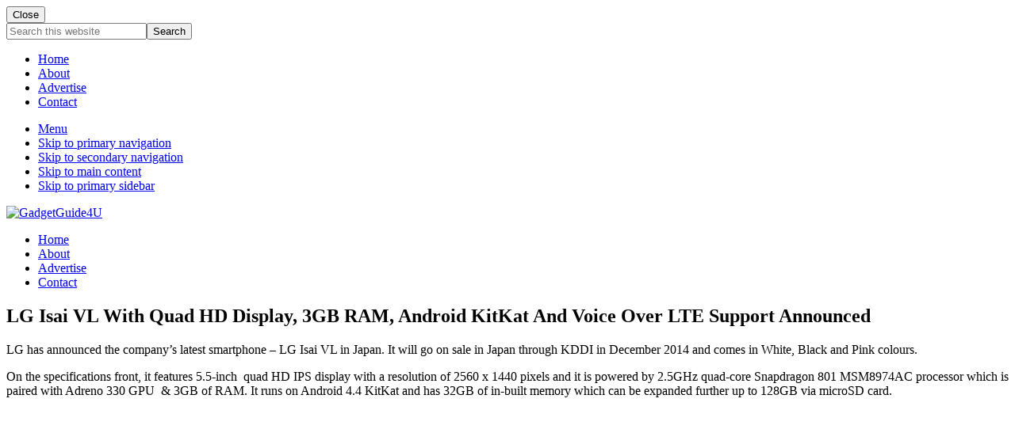

--- FILE ---
content_type: text/html; charset=UTF-8
request_url: https://gadgetguide4u.com/lg-isai-vl-japan.html
body_size: 18194
content:
<!DOCTYPE html>
<html lang="en-US">
<head >
<meta charset="UTF-8" />
<meta name="viewport" content="width=device-width, initial-scale=1" />
<meta name='robots' content='index, follow, max-image-preview:large, max-snippet:-1, max-video-preview:-1' />

<!-- Social Warfare v4.5.5 https://warfareplugins.com - BEGINNING OF OUTPUT -->
<style>
	@font-face {
		font-family: "sw-icon-font";
		src:url("https://gadgetguide4u.com/wp-content/plugins/social-warfare/assets/fonts/sw-icon-font.eot?ver=4.5.5");
		src:url("https://gadgetguide4u.com/wp-content/plugins/social-warfare/assets/fonts/sw-icon-font.eot?ver=4.5.5#iefix") format("embedded-opentype"),
		url("https://gadgetguide4u.com/wp-content/plugins/social-warfare/assets/fonts/sw-icon-font.woff?ver=4.5.5") format("woff"),
		url("https://gadgetguide4u.com/wp-content/plugins/social-warfare/assets/fonts/sw-icon-font.ttf?ver=4.5.5") format("truetype"),
		url("https://gadgetguide4u.com/wp-content/plugins/social-warfare/assets/fonts/sw-icon-font.svg?ver=4.5.5#1445203416") format("svg");
		font-weight: normal;
		font-style: normal;
		font-display:block;
	}
</style>
<!-- Social Warfare v4.5.5 https://warfareplugins.com - END OF OUTPUT -->


	<!-- This site is optimized with the Yoast SEO plugin v24.6 - https://yoast.com/wordpress/plugins/seo/ -->
	<title>LG Isai VL With Quad HD Display, 3GB RAM, Android KitKat And Voice Over LTE Support Announced</title>
	<meta name="description" content="LG has announced the company’s latest smartphone – LG Isai VL in Japan. It will go on sale in Japan through KDDI in December 2014 and comes in White, Black and Pink colours." />
	<link rel="canonical" href="https://gadgetguide4u.com/lg-isai-vl-japan.html" />
	<meta name="twitter:card" content="summary_large_image" />
	<meta name="twitter:title" content="LG Isai VL With Quad HD Display, 3GB RAM, Android KitKat And Voice Over LTE Support Announced" />
	<meta name="twitter:description" content="LG has announced the company’s latest smartphone – LG Isai VL in Japan. It will go on sale in Japan through KDDI in December 2014 and comes in White, Black and Pink colours." />
	<meta name="twitter:image" content="http://www.gadgetguide4u.com/wp-content/uploads/2014/10/LG-isai-VL-gadgetguide4u.jpg" />
	<meta name="twitter:creator" content="@vvek_parmar" />
	<meta name="twitter:site" content="@gadgetguide4u" />
	<meta name="twitter:label1" content="Written by" />
	<meta name="twitter:data1" content="Shakti Raghav" />
	<meta name="twitter:label2" content="Est. reading time" />
	<meta name="twitter:data2" content="1 minute" />
	<script type="application/ld+json" class="yoast-schema-graph">{"@context":"https://schema.org","@graph":[{"@type":"Article","@id":"https://gadgetguide4u.com/lg-isai-vl-japan.html#article","isPartOf":{"@id":"https://gadgetguide4u.com/lg-isai-vl-japan.html"},"author":{"name":"Shakti Raghav","@id":"https://gadgetguide4u.com/#/schema/person/0f0e3cc4f3c7f4ed4f5ddca8b41ab918"},"headline":"LG Isai VL With Quad HD Display, 3GB RAM, Android KitKat And Voice Over LTE Support Announced","datePublished":"2014-10-27T14:09:10+00:00","dateModified":"2014-10-27T14:14:07+00:00","mainEntityOfPage":{"@id":"https://gadgetguide4u.com/lg-isai-vl-japan.html"},"wordCount":266,"commentCount":0,"publisher":{"@id":"https://gadgetguide4u.com/#organization"},"image":{"@id":"https://gadgetguide4u.com/lg-isai-vl-japan.html#primaryimage"},"thumbnailUrl":"http://www.gadgetguide4u.com/wp-content/uploads/2014/10/LG-isai-VL-gadgetguide4u.jpg","keywords":["lg isai vl","lg isai vl android kitkat update","lg isai vl android L update","lg isai vl availability","lg isai vl comparison","lg isai vl full specifications","lg isai vl pricing","lg isai vl quad hd display","lg isai vl review","lg isai vl voice over lte support","quad hd display smartphone"],"articleSection":["Mobile Phones"],"inLanguage":"en-US","potentialAction":[{"@type":"CommentAction","name":"Comment","target":["https://gadgetguide4u.com/lg-isai-vl-japan.html#respond"]}]},{"@type":"WebPage","@id":"https://gadgetguide4u.com/lg-isai-vl-japan.html","url":"https://gadgetguide4u.com/lg-isai-vl-japan.html","name":"LG Isai VL With Quad HD Display, 3GB RAM, Android KitKat And Voice Over LTE Support Announced","isPartOf":{"@id":"https://gadgetguide4u.com/#website"},"primaryImageOfPage":{"@id":"https://gadgetguide4u.com/lg-isai-vl-japan.html#primaryimage"},"image":{"@id":"https://gadgetguide4u.com/lg-isai-vl-japan.html#primaryimage"},"thumbnailUrl":"http://www.gadgetguide4u.com/wp-content/uploads/2014/10/LG-isai-VL-gadgetguide4u.jpg","datePublished":"2014-10-27T14:09:10+00:00","dateModified":"2014-10-27T14:14:07+00:00","description":"LG has announced the company’s latest smartphone – LG Isai VL in Japan. It will go on sale in Japan through KDDI in December 2014 and comes in White, Black and Pink colours.","breadcrumb":{"@id":"https://gadgetguide4u.com/lg-isai-vl-japan.html#breadcrumb"},"inLanguage":"en-US","potentialAction":[{"@type":"ReadAction","target":["https://gadgetguide4u.com/lg-isai-vl-japan.html"]}]},{"@type":"ImageObject","inLanguage":"en-US","@id":"https://gadgetguide4u.com/lg-isai-vl-japan.html#primaryimage","url":"http://www.gadgetguide4u.com/wp-content/uploads/2014/10/LG-isai-VL-gadgetguide4u.jpg","contentUrl":"http://www.gadgetguide4u.com/wp-content/uploads/2014/10/LG-isai-VL-gadgetguide4u.jpg"},{"@type":"BreadcrumbList","@id":"https://gadgetguide4u.com/lg-isai-vl-japan.html#breadcrumb","itemListElement":[{"@type":"ListItem","position":1,"name":"Home","item":"https://gadgetguide4u.com/"},{"@type":"ListItem","position":2,"name":"LG Isai VL With Quad HD Display, 3GB RAM, Android KitKat And Voice Over LTE Support Announced"}]},{"@type":"WebSite","@id":"https://gadgetguide4u.com/#website","url":"https://gadgetguide4u.com/","name":"GadgetGuide4U","description":"","publisher":{"@id":"https://gadgetguide4u.com/#organization"},"potentialAction":[{"@type":"SearchAction","target":{"@type":"EntryPoint","urlTemplate":"https://gadgetguide4u.com/?s={search_term_string}"},"query-input":{"@type":"PropertyValueSpecification","valueRequired":true,"valueName":"search_term_string"}}],"inLanguage":"en-US"},{"@type":"Organization","@id":"https://gadgetguide4u.com/#organization","name":"GadgetgGuide4U","url":"https://gadgetguide4u.com/","logo":{"@type":"ImageObject","inLanguage":"en-US","@id":"https://gadgetguide4u.com/#/schema/logo/image/","url":"https://gadgetguide4u.com/wp-content/uploads/2017/04/cropped-GadgetGuide4U-logo-1.png","contentUrl":"https://gadgetguide4u.com/wp-content/uploads/2017/04/cropped-GadgetGuide4U-logo-1.png","width":544,"height":272,"caption":"GadgetgGuide4U"},"image":{"@id":"https://gadgetguide4u.com/#/schema/logo/image/"},"sameAs":["https://www.facebook.com/GadgetGuide4U","https://x.com/gadgetguide4u","https://www.instagram/techvivek","https://in.linkedin.com/in/techvivek","https://in.pinterest.com/techvivek","https://www.youtube.com/user/gadgetguide4blog"]},{"@type":"Person","@id":"https://gadgetguide4u.com/#/schema/person/0f0e3cc4f3c7f4ed4f5ddca8b41ab918","name":"Shakti Raghav","description":"Vivek Parmar based out of New Delhi, India and he is the executive editor @GadgetGuide4U. He is a tech-enthusiast and responsible for all editorial decisions. You can get in touch via contact form, on Google Plus, Instagram, Twitter or on Facebook","sameAs":["https://www.gadgetguide4u.com","https://www.facebook.com/techvivek","https://x.com/vvek_parmar"]}]}</script>
	<!-- / Yoast SEO plugin. -->


<link rel='dns-prefetch' href='//fonts.googleapis.com' />
<link rel='dns-prefetch' href='//maxcdn.bootstrapcdn.com' />
<link rel="alternate" type="application/rss+xml" title="GadgetGuide4U &raquo; Feed" href="http://feeds.feedburner.com/Gadgetguide4u" />
<link rel="alternate" type="application/rss+xml" title="GadgetGuide4U &raquo; Comments Feed" href="https://gadgetguide4u.com/comments/feed" />
<link rel="alternate" type="application/rss+xml" title="GadgetGuide4U &raquo; LG Isai VL With Quad HD Display, 3GB RAM, Android KitKat And Voice Over LTE Support Announced Comments Feed" href="https://gadgetguide4u.com/lg-isai-vl-japan.html/feed" />
<link rel="alternate" title="oEmbed (JSON)" type="application/json+oembed" href="https://gadgetguide4u.com/wp-json/oembed/1.0/embed?url=https%3A%2F%2Fgadgetguide4u.com%2Flg-isai-vl-japan.html" />
<link rel="alternate" title="oEmbed (XML)" type="text/xml+oembed" href="https://gadgetguide4u.com/wp-json/oembed/1.0/embed?url=https%3A%2F%2Fgadgetguide4u.com%2Flg-isai-vl-japan.html&#038;format=xml" />
<style id='wp-img-auto-sizes-contain-inline-css' type='text/css'>
img:is([sizes=auto i],[sizes^="auto," i]){contain-intrinsic-size:3000px 1500px}
/*# sourceURL=wp-img-auto-sizes-contain-inline-css */
</style>
<link rel='stylesheet' id='social-warfare-block-css-css' href='https://gadgetguide4u.com/wp-content/plugins/social-warfare/assets/js/post-editor/dist/blocks.style.build.css?ver=6.9' type='text/css' media='all' />
<style id='wp-emoji-styles-inline-css' type='text/css'>

	img.wp-smiley, img.emoji {
		display: inline !important;
		border: none !important;
		box-shadow: none !important;
		height: 1em !important;
		width: 1em !important;
		margin: 0 0.07em !important;
		vertical-align: -0.1em !important;
		background: none !important;
		padding: 0 !important;
	}
/*# sourceURL=wp-emoji-styles-inline-css */
</style>
<style id='wp-block-library-inline-css' type='text/css'>
:root{--wp-block-synced-color:#7a00df;--wp-block-synced-color--rgb:122,0,223;--wp-bound-block-color:var(--wp-block-synced-color);--wp-editor-canvas-background:#ddd;--wp-admin-theme-color:#007cba;--wp-admin-theme-color--rgb:0,124,186;--wp-admin-theme-color-darker-10:#006ba1;--wp-admin-theme-color-darker-10--rgb:0,107,160.5;--wp-admin-theme-color-darker-20:#005a87;--wp-admin-theme-color-darker-20--rgb:0,90,135;--wp-admin-border-width-focus:2px}@media (min-resolution:192dpi){:root{--wp-admin-border-width-focus:1.5px}}.wp-element-button{cursor:pointer}:root .has-very-light-gray-background-color{background-color:#eee}:root .has-very-dark-gray-background-color{background-color:#313131}:root .has-very-light-gray-color{color:#eee}:root .has-very-dark-gray-color{color:#313131}:root .has-vivid-green-cyan-to-vivid-cyan-blue-gradient-background{background:linear-gradient(135deg,#00d084,#0693e3)}:root .has-purple-crush-gradient-background{background:linear-gradient(135deg,#34e2e4,#4721fb 50%,#ab1dfe)}:root .has-hazy-dawn-gradient-background{background:linear-gradient(135deg,#faaca8,#dad0ec)}:root .has-subdued-olive-gradient-background{background:linear-gradient(135deg,#fafae1,#67a671)}:root .has-atomic-cream-gradient-background{background:linear-gradient(135deg,#fdd79a,#004a59)}:root .has-nightshade-gradient-background{background:linear-gradient(135deg,#330968,#31cdcf)}:root .has-midnight-gradient-background{background:linear-gradient(135deg,#020381,#2874fc)}:root{--wp--preset--font-size--normal:16px;--wp--preset--font-size--huge:42px}.has-regular-font-size{font-size:1em}.has-larger-font-size{font-size:2.625em}.has-normal-font-size{font-size:var(--wp--preset--font-size--normal)}.has-huge-font-size{font-size:var(--wp--preset--font-size--huge)}.has-text-align-center{text-align:center}.has-text-align-left{text-align:left}.has-text-align-right{text-align:right}.has-fit-text{white-space:nowrap!important}#end-resizable-editor-section{display:none}.aligncenter{clear:both}.items-justified-left{justify-content:flex-start}.items-justified-center{justify-content:center}.items-justified-right{justify-content:flex-end}.items-justified-space-between{justify-content:space-between}.screen-reader-text{border:0;clip-path:inset(50%);height:1px;margin:-1px;overflow:hidden;padding:0;position:absolute;width:1px;word-wrap:normal!important}.screen-reader-text:focus{background-color:#ddd;clip-path:none;color:#444;display:block;font-size:1em;height:auto;left:5px;line-height:normal;padding:15px 23px 14px;text-decoration:none;top:5px;width:auto;z-index:100000}html :where(.has-border-color){border-style:solid}html :where([style*=border-top-color]){border-top-style:solid}html :where([style*=border-right-color]){border-right-style:solid}html :where([style*=border-bottom-color]){border-bottom-style:solid}html :where([style*=border-left-color]){border-left-style:solid}html :where([style*=border-width]){border-style:solid}html :where([style*=border-top-width]){border-top-style:solid}html :where([style*=border-right-width]){border-right-style:solid}html :where([style*=border-bottom-width]){border-bottom-style:solid}html :where([style*=border-left-width]){border-left-style:solid}html :where(img[class*=wp-image-]){height:auto;max-width:100%}:where(figure){margin:0 0 1em}html :where(.is-position-sticky){--wp-admin--admin-bar--position-offset:var(--wp-admin--admin-bar--height,0px)}@media screen and (max-width:600px){html :where(.is-position-sticky){--wp-admin--admin-bar--position-offset:0px}}

/*# sourceURL=wp-block-library-inline-css */
</style><style id='global-styles-inline-css' type='text/css'>
:root{--wp--preset--aspect-ratio--square: 1;--wp--preset--aspect-ratio--4-3: 4/3;--wp--preset--aspect-ratio--3-4: 3/4;--wp--preset--aspect-ratio--3-2: 3/2;--wp--preset--aspect-ratio--2-3: 2/3;--wp--preset--aspect-ratio--16-9: 16/9;--wp--preset--aspect-ratio--9-16: 9/16;--wp--preset--color--black: #000000;--wp--preset--color--cyan-bluish-gray: #abb8c3;--wp--preset--color--white: #ffffff;--wp--preset--color--pale-pink: #f78da7;--wp--preset--color--vivid-red: #cf2e2e;--wp--preset--color--luminous-vivid-orange: #ff6900;--wp--preset--color--luminous-vivid-amber: #fcb900;--wp--preset--color--light-green-cyan: #7bdcb5;--wp--preset--color--vivid-green-cyan: #00d084;--wp--preset--color--pale-cyan-blue: #8ed1fc;--wp--preset--color--vivid-cyan-blue: #0693e3;--wp--preset--color--vivid-purple: #9b51e0;--wp--preset--gradient--vivid-cyan-blue-to-vivid-purple: linear-gradient(135deg,rgb(6,147,227) 0%,rgb(155,81,224) 100%);--wp--preset--gradient--light-green-cyan-to-vivid-green-cyan: linear-gradient(135deg,rgb(122,220,180) 0%,rgb(0,208,130) 100%);--wp--preset--gradient--luminous-vivid-amber-to-luminous-vivid-orange: linear-gradient(135deg,rgb(252,185,0) 0%,rgb(255,105,0) 100%);--wp--preset--gradient--luminous-vivid-orange-to-vivid-red: linear-gradient(135deg,rgb(255,105,0) 0%,rgb(207,46,46) 100%);--wp--preset--gradient--very-light-gray-to-cyan-bluish-gray: linear-gradient(135deg,rgb(238,238,238) 0%,rgb(169,184,195) 100%);--wp--preset--gradient--cool-to-warm-spectrum: linear-gradient(135deg,rgb(74,234,220) 0%,rgb(151,120,209) 20%,rgb(207,42,186) 40%,rgb(238,44,130) 60%,rgb(251,105,98) 80%,rgb(254,248,76) 100%);--wp--preset--gradient--blush-light-purple: linear-gradient(135deg,rgb(255,206,236) 0%,rgb(152,150,240) 100%);--wp--preset--gradient--blush-bordeaux: linear-gradient(135deg,rgb(254,205,165) 0%,rgb(254,45,45) 50%,rgb(107,0,62) 100%);--wp--preset--gradient--luminous-dusk: linear-gradient(135deg,rgb(255,203,112) 0%,rgb(199,81,192) 50%,rgb(65,88,208) 100%);--wp--preset--gradient--pale-ocean: linear-gradient(135deg,rgb(255,245,203) 0%,rgb(182,227,212) 50%,rgb(51,167,181) 100%);--wp--preset--gradient--electric-grass: linear-gradient(135deg,rgb(202,248,128) 0%,rgb(113,206,126) 100%);--wp--preset--gradient--midnight: linear-gradient(135deg,rgb(2,3,129) 0%,rgb(40,116,252) 100%);--wp--preset--font-size--small: 13px;--wp--preset--font-size--medium: 20px;--wp--preset--font-size--large: 36px;--wp--preset--font-size--x-large: 42px;--wp--preset--spacing--20: 0.44rem;--wp--preset--spacing--30: 0.67rem;--wp--preset--spacing--40: 1rem;--wp--preset--spacing--50: 1.5rem;--wp--preset--spacing--60: 2.25rem;--wp--preset--spacing--70: 3.38rem;--wp--preset--spacing--80: 5.06rem;--wp--preset--shadow--natural: 6px 6px 9px rgba(0, 0, 0, 0.2);--wp--preset--shadow--deep: 12px 12px 50px rgba(0, 0, 0, 0.4);--wp--preset--shadow--sharp: 6px 6px 0px rgba(0, 0, 0, 0.2);--wp--preset--shadow--outlined: 6px 6px 0px -3px rgb(255, 255, 255), 6px 6px rgb(0, 0, 0);--wp--preset--shadow--crisp: 6px 6px 0px rgb(0, 0, 0);}:where(.is-layout-flex){gap: 0.5em;}:where(.is-layout-grid){gap: 0.5em;}body .is-layout-flex{display: flex;}.is-layout-flex{flex-wrap: wrap;align-items: center;}.is-layout-flex > :is(*, div){margin: 0;}body .is-layout-grid{display: grid;}.is-layout-grid > :is(*, div){margin: 0;}:where(.wp-block-columns.is-layout-flex){gap: 2em;}:where(.wp-block-columns.is-layout-grid){gap: 2em;}:where(.wp-block-post-template.is-layout-flex){gap: 1.25em;}:where(.wp-block-post-template.is-layout-grid){gap: 1.25em;}.has-black-color{color: var(--wp--preset--color--black) !important;}.has-cyan-bluish-gray-color{color: var(--wp--preset--color--cyan-bluish-gray) !important;}.has-white-color{color: var(--wp--preset--color--white) !important;}.has-pale-pink-color{color: var(--wp--preset--color--pale-pink) !important;}.has-vivid-red-color{color: var(--wp--preset--color--vivid-red) !important;}.has-luminous-vivid-orange-color{color: var(--wp--preset--color--luminous-vivid-orange) !important;}.has-luminous-vivid-amber-color{color: var(--wp--preset--color--luminous-vivid-amber) !important;}.has-light-green-cyan-color{color: var(--wp--preset--color--light-green-cyan) !important;}.has-vivid-green-cyan-color{color: var(--wp--preset--color--vivid-green-cyan) !important;}.has-pale-cyan-blue-color{color: var(--wp--preset--color--pale-cyan-blue) !important;}.has-vivid-cyan-blue-color{color: var(--wp--preset--color--vivid-cyan-blue) !important;}.has-vivid-purple-color{color: var(--wp--preset--color--vivid-purple) !important;}.has-black-background-color{background-color: var(--wp--preset--color--black) !important;}.has-cyan-bluish-gray-background-color{background-color: var(--wp--preset--color--cyan-bluish-gray) !important;}.has-white-background-color{background-color: var(--wp--preset--color--white) !important;}.has-pale-pink-background-color{background-color: var(--wp--preset--color--pale-pink) !important;}.has-vivid-red-background-color{background-color: var(--wp--preset--color--vivid-red) !important;}.has-luminous-vivid-orange-background-color{background-color: var(--wp--preset--color--luminous-vivid-orange) !important;}.has-luminous-vivid-amber-background-color{background-color: var(--wp--preset--color--luminous-vivid-amber) !important;}.has-light-green-cyan-background-color{background-color: var(--wp--preset--color--light-green-cyan) !important;}.has-vivid-green-cyan-background-color{background-color: var(--wp--preset--color--vivid-green-cyan) !important;}.has-pale-cyan-blue-background-color{background-color: var(--wp--preset--color--pale-cyan-blue) !important;}.has-vivid-cyan-blue-background-color{background-color: var(--wp--preset--color--vivid-cyan-blue) !important;}.has-vivid-purple-background-color{background-color: var(--wp--preset--color--vivid-purple) !important;}.has-black-border-color{border-color: var(--wp--preset--color--black) !important;}.has-cyan-bluish-gray-border-color{border-color: var(--wp--preset--color--cyan-bluish-gray) !important;}.has-white-border-color{border-color: var(--wp--preset--color--white) !important;}.has-pale-pink-border-color{border-color: var(--wp--preset--color--pale-pink) !important;}.has-vivid-red-border-color{border-color: var(--wp--preset--color--vivid-red) !important;}.has-luminous-vivid-orange-border-color{border-color: var(--wp--preset--color--luminous-vivid-orange) !important;}.has-luminous-vivid-amber-border-color{border-color: var(--wp--preset--color--luminous-vivid-amber) !important;}.has-light-green-cyan-border-color{border-color: var(--wp--preset--color--light-green-cyan) !important;}.has-vivid-green-cyan-border-color{border-color: var(--wp--preset--color--vivid-green-cyan) !important;}.has-pale-cyan-blue-border-color{border-color: var(--wp--preset--color--pale-cyan-blue) !important;}.has-vivid-cyan-blue-border-color{border-color: var(--wp--preset--color--vivid-cyan-blue) !important;}.has-vivid-purple-border-color{border-color: var(--wp--preset--color--vivid-purple) !important;}.has-vivid-cyan-blue-to-vivid-purple-gradient-background{background: var(--wp--preset--gradient--vivid-cyan-blue-to-vivid-purple) !important;}.has-light-green-cyan-to-vivid-green-cyan-gradient-background{background: var(--wp--preset--gradient--light-green-cyan-to-vivid-green-cyan) !important;}.has-luminous-vivid-amber-to-luminous-vivid-orange-gradient-background{background: var(--wp--preset--gradient--luminous-vivid-amber-to-luminous-vivid-orange) !important;}.has-luminous-vivid-orange-to-vivid-red-gradient-background{background: var(--wp--preset--gradient--luminous-vivid-orange-to-vivid-red) !important;}.has-very-light-gray-to-cyan-bluish-gray-gradient-background{background: var(--wp--preset--gradient--very-light-gray-to-cyan-bluish-gray) !important;}.has-cool-to-warm-spectrum-gradient-background{background: var(--wp--preset--gradient--cool-to-warm-spectrum) !important;}.has-blush-light-purple-gradient-background{background: var(--wp--preset--gradient--blush-light-purple) !important;}.has-blush-bordeaux-gradient-background{background: var(--wp--preset--gradient--blush-bordeaux) !important;}.has-luminous-dusk-gradient-background{background: var(--wp--preset--gradient--luminous-dusk) !important;}.has-pale-ocean-gradient-background{background: var(--wp--preset--gradient--pale-ocean) !important;}.has-electric-grass-gradient-background{background: var(--wp--preset--gradient--electric-grass) !important;}.has-midnight-gradient-background{background: var(--wp--preset--gradient--midnight) !important;}.has-small-font-size{font-size: var(--wp--preset--font-size--small) !important;}.has-medium-font-size{font-size: var(--wp--preset--font-size--medium) !important;}.has-large-font-size{font-size: var(--wp--preset--font-size--large) !important;}.has-x-large-font-size{font-size: var(--wp--preset--font-size--x-large) !important;}
/*# sourceURL=global-styles-inline-css */
</style>

<style id='classic-theme-styles-inline-css' type='text/css'>
/*! This file is auto-generated */
.wp-block-button__link{color:#fff;background-color:#32373c;border-radius:9999px;box-shadow:none;text-decoration:none;padding:calc(.667em + 2px) calc(1.333em + 2px);font-size:1.125em}.wp-block-file__button{background:#32373c;color:#fff;text-decoration:none}
/*# sourceURL=/wp-includes/css/classic-themes.min.css */
</style>
<link rel='stylesheet' id='social_warfare-css' href='https://gadgetguide4u.com/wp-content/plugins/social-warfare/assets/css/style.min.css?ver=4.5.5' type='text/css' media='all' />
<link crossorigin="anonymous" rel='stylesheet' id='maitheme-google-fonts-css' href='//fonts.googleapis.com/css?family=Muli%3A200%2C200i%7COpen+Sans%3A300%2C300i%2C400%2C400i%2C700%2C700i%7CPlayfair+Display%3A700%2C700i&#038;ver=1.3.0' type='text/css' media='all' />
<link rel='stylesheet' id='font-awesome-css' href='//maxcdn.bootstrapcdn.com/font-awesome/latest/css/font-awesome.min.css?ver=1.13.1' type='text/css' media='all' />
<link rel='stylesheet' id='mai-theme-engine-css' href='https://gadgetguide4u.com/wp-content/plugins/mai-theme-engine/assets/css/mai-theme.min.css?ver=1.13.1' type='text/css' media='all' />
<link rel='stylesheet' id='flexington-css' href='https://gadgetguide4u.com/wp-content/plugins/mai-theme-engine/assets/css/flexington.min.css?ver=2.5.0' type='text/css' media='all' />
<style id='akismet-widget-style-inline-css' type='text/css'>

			.a-stats {
				--akismet-color-mid-green: #357b49;
				--akismet-color-white: #fff;
				--akismet-color-light-grey: #f6f7f7;

				max-width: 350px;
				width: auto;
			}

			.a-stats * {
				all: unset;
				box-sizing: border-box;
			}

			.a-stats strong {
				font-weight: 600;
			}

			.a-stats a.a-stats__link,
			.a-stats a.a-stats__link:visited,
			.a-stats a.a-stats__link:active {
				background: var(--akismet-color-mid-green);
				border: none;
				box-shadow: none;
				border-radius: 8px;
				color: var(--akismet-color-white);
				cursor: pointer;
				display: block;
				font-family: -apple-system, BlinkMacSystemFont, 'Segoe UI', 'Roboto', 'Oxygen-Sans', 'Ubuntu', 'Cantarell', 'Helvetica Neue', sans-serif;
				font-weight: 500;
				padding: 12px;
				text-align: center;
				text-decoration: none;
				transition: all 0.2s ease;
			}

			/* Extra specificity to deal with TwentyTwentyOne focus style */
			.widget .a-stats a.a-stats__link:focus {
				background: var(--akismet-color-mid-green);
				color: var(--akismet-color-white);
				text-decoration: none;
			}

			.a-stats a.a-stats__link:hover {
				filter: brightness(110%);
				box-shadow: 0 4px 12px rgba(0, 0, 0, 0.06), 0 0 2px rgba(0, 0, 0, 0.16);
			}

			.a-stats .count {
				color: var(--akismet-color-white);
				display: block;
				font-size: 1.5em;
				line-height: 1.4;
				padding: 0 13px;
				white-space: nowrap;
			}
		
/*# sourceURL=akismet-widget-style-inline-css */
</style>
<link rel='stylesheet' id='simple-social-icons-font-css' href='https://gadgetguide4u.com/wp-content/plugins/simple-social-icons/css/style.css?ver=3.0.2' type='text/css' media='all' />
<link rel='stylesheet' id='mai-lifestyle-pro-css' href='https://gadgetguide4u.com/wp-content/themes/mai-lifestyle-pro/style.css?ver=1.3.0.82920210015' type='text/css' media='all' />
<script type="text/javascript" src="https://gadgetguide4u.com/wp-includes/js/jquery/jquery.min.js?ver=3.7.1" id="jquery-core-js"></script>
<script type="text/javascript" src="https://gadgetguide4u.com/wp-includes/js/jquery/jquery-migrate.min.js?ver=3.4.1" id="jquery-migrate-js"></script>
<link rel="https://api.w.org/" href="https://gadgetguide4u.com/wp-json/" /><link rel="alternate" title="JSON" type="application/json" href="https://gadgetguide4u.com/wp-json/wp/v2/posts/8935" /><link rel="EditURI" type="application/rsd+xml" title="RSD" href="https://gadgetguide4u.com/xmlrpc.php?rsd" />
<meta name="generator" content="WordPress 6.9" />
<link rel='shortlink' href='https://gadgetguide4u.com/?p=8935' />
<script type="text/javascript">var ajaxurl = "https://gadgetguide4u.com/wp-admin/admin-ajax.php";</script>		<script>
			document.documentElement.className = document.documentElement.className.replace('no-js', 'js');
		</script>
				<style>
			.no-js img.lazyload {
				display: none;
			}

			figure.wp-block-image img.lazyloading {
				min-width: 150px;
			}

						.lazyload, .lazyloading {
				opacity: 0;
			}

			.lazyloaded {
				opacity: 1;
				transition: opacity 400ms;
				transition-delay: 0ms;
			}

					</style>
		<script async src="//pagead2.googlesyndication.com/pagead/js/adsbygoogle.js"></script>
<script>
  (adsbygoogle = window.adsbygoogle || []).push({
    google_ad_client: "ca-pub-2699923130999561",
    enable_page_level_ads: true
  });
</script>

<link rel="canonical" href="https://gadgetguide4u.com/"/> <style>
	:root {
		--header-spacer: 0;
		--text-title: 100%;
		--logo-width: 300px;
		--logo-shrink-width: 200px;
		--logo-margin-top: 10px;
		--logo-margin-bottom: 10px;
	}
	.site-title.has-text-title a {
		font-size: var(--text-title);
	}
	@media only screen and (min-width: 769px) {
		.site-title a {
			margin-top: var(--logo-margin-top);
			margin-bottom: var(--logo-margin-bottom);
		}
		.custom-logo-link {
			max-width: var(--logo-width);
		}
	}
	@media only screen and (max-width: 768px) {
		.site-title a {
			margin-top: 2px;
			margin-bottom: 2px;
		}
		.custom-logo-link {
			max-width: var(--logo-shrink-width);
		}
	}
	</style><style>
	@media only screen and (max-width: 768px) {
		.header-before,
		.header-left,
		.header-right,
		.nav-primary,
		.nav-secondary {
			display: none;
		}
		.mai-toggle {
			display: block;
		}
	}
	</style><link rel="amphtml" href="https://gadgetguide4u.com/lg-isai-vl-japan.html/amp"><link rel="icon" href="https://gadgetguide4u.com/wp-content/uploads/2017/04/cropped-GadgetGuide4U-logo-2-32x32.png" sizes="32x32" />
<link rel="icon" href="https://gadgetguide4u.com/wp-content/uploads/2017/04/cropped-GadgetGuide4U-logo-2-192x192.png" sizes="192x192" />
<link rel="apple-touch-icon" href="https://gadgetguide4u.com/wp-content/uploads/2017/04/cropped-GadgetGuide4U-logo-2-180x180.png" />
<meta name="msapplication-TileImage" content="https://gadgetguide4u.com/wp-content/uploads/2017/04/cropped-GadgetGuide4U-logo-2-270x270.png" />
</head>
<body class="wp-singular post-template-default single single-post postid-8935 single-format-standard wp-custom-logo wp-theme-genesis wp-child-theme-mai-lifestyle-pro header-full-width content-sidebar genesis-breadcrumbs-hidden genesis-footer-widgets-hidden has-side-menu singular no-js has-boxed-site-container text-md has-sidebar has-one-sidebar">	<script>
		//<![CDATA[
		( function() {
			var c = document.body.classList;
			c.remove( 'no-js' );
			c.add( 'js' );
		})();
		//]]>
	</script>
	<div id="mai-menu" class="mai-menu"><div class="mai-menu-outer"><div class="mai-menu-inner"><button class="button menu-close icon icon-left" role="button">Close</button><form class="search-form" method="get" action="https://gadgetguide4u.com/" role="search"><label class="search-form-label screen-reader-text" for="searchform-2">Search this website</label><input class="search-form-input" type="search" name="s" id="searchform-2" placeholder="Search this website"><input class="search-form-submit" type="submit" value="Search"><meta content="https://gadgetguide4u.com/?s={s}"></form><div class="menu-primary-navigation-container"><ul id="menu-primary-navigation" class="menu"><li id="menu-item-14616" class="menu-item menu-item-type-custom menu-item-object-custom menu-item-14616"><a href="http://www.gadgetguide4u.com">Home</a></li>
<li id="menu-item-13817" class="menu-item menu-item-type-post_type menu-item-object-page menu-item-13817"><a href="https://gadgetguide4u.com/about">About</a></li>
<li id="menu-item-6178" class="menu-item menu-item-type-post_type menu-item-object-page menu-item-6178"><a href="https://gadgetguide4u.com/advertise-with-us">Advertise</a></li>
<li id="menu-item-6177" class="menu-item menu-item-type-post_type menu-item-object-page menu-item-6177"><a href="https://gadgetguide4u.com/contact">Contact</a></li>
</ul></div></div></div></div><div class="site-container boxed"><ul class="genesis-skip-link"><li><a href="#mai-toggle" class="screen-reader-shortcut"> Menu</a></li><li><a href="#genesis-nav-primary" class="screen-reader-shortcut"> Skip to primary navigation</a></li><li><a href="#genesis-nav-secondary" class="screen-reader-shortcut"> Skip to secondary navigation</a></li><li><a href="#genesis-content" class="screen-reader-shortcut"> Skip to main content</a></li><li><a href="#genesis-sidebar-primary" class="screen-reader-shortcut"> Skip to primary sidebar</a></li></ul><span id="header-trigger-wrap"><span id="header-trigger"></span></span><header class="site-header no-header-content"><div class="wrap"><div class="site-header-row row middle-xs between-xs around-md"><div class="title-area col col-xs-auto center-xs"><p class="site-title"><a href="https://gadgetguide4u.com/" class="custom-logo-link" rel="home"><img width="544" height="272" src="https://gadgetguide4u.com/wp-content/uploads/2017/04/cropped-GadgetGuide4U-logo-1.png" class="custom-logo" alt="GadgetGuide4U" decoding="async" fetchpriority="high" /></a></p></div></div></div></header><nav class="nav-primary" aria-label="Main" id="genesis-nav-primary"><div class="wrap"><ul id="menu-primary-navigation-1" class="menu genesis-nav-menu menu-primary js-superfish"><li class="menu-item menu-item-type-custom menu-item-object-custom menu-item-14616"><a href="http://www.gadgetguide4u.com"><span >Home</span></a></li>
<li class="menu-item menu-item-type-post_type menu-item-object-page menu-item-13817"><a href="https://gadgetguide4u.com/about"><span >About</span></a></li>
<li class="menu-item menu-item-type-post_type menu-item-object-page menu-item-6178"><a href="https://gadgetguide4u.com/advertise-with-us"><span >Advertise</span></a></li>
<li class="menu-item menu-item-type-post_type menu-item-object-page menu-item-6177"><a href="https://gadgetguide4u.com/contact"><span >Contact</span></a></li>
</ul></div></nav><div class="site-inner"><div class="content-sidebar-wrap has-boxed-children boxed"><main class="content" id="genesis-content"><article class="post-8935 post type-post status-publish format-standard category-information-on-latest-mobile-phone-and-software tag-lg-isai-vl tag-lg-isai-vl-android-kitkat-update tag-lg-isai-vl-android-l-update tag-lg-isai-vl-availability tag-lg-isai-vl-comparison tag-lg-isai-vl-full-specifications tag-lg-isai-vl-pricing tag-lg-isai-vl-quad-hd-display tag-lg-isai-vl-review tag-lg-isai-vl-voice-over-lte-support tag-quad-hd-display-smartphone entry boxed" aria-label="LG Isai VL With Quad HD Display, 3GB RAM, Android KitKat And Voice Over LTE Support Announced"><header class="entry-header"><h1 class="entry-title">LG Isai VL With Quad HD Display, 3GB RAM, Android KitKat And Voice Over LTE Support Announced</h1>
</header><div class="entry-content"><p>LG has announced the company’s latest smartphone – LG Isai VL in Japan. It will go on sale in Japan through KDDI in December 2014 and comes in White, Black and Pink colours.</p>
<p>On the specifications front, it features 5.5-inch&nbsp; quad HD IPS display with a resolution of 2560 x 1440 pixels and it is powered by 2.5GHz quad-core Snapdragon 801 MSM8974AC processor which is paired with Adreno 330 GPU&nbsp; &amp; 3GB of RAM. It runs on Android 4.4 KitKat and has 32GB of in-built memory which can be expanded further up to 128GB via microSD card.<span id="more-8935"></span></p>
<p><img class="lazy lazy-hidden" decoding="async" style="background-image: none; margin: 0px auto; padding-left: 0px; padding-right: 0px; display: block; float: none; padding-top: 0px; border: 0px;" title="LG-isai-VL-gadgetguide4u" src="[data-uri]" data-lazy-type="image" data-lazy-src="http://www.gadgetguide4u.com/wp-content/uploads/2014/10/LG-isai-VL-gadgetguide4u.jpg" alt="LG-isai-VL-gadgetguide4u" width="580" height="541" border="0" /><noscript><img decoding="async" style="background-image: none; margin: 0px auto; padding-left: 0px; padding-right: 0px; display: block; float: none; padding-top: 0px; border: 0px;" title="LG-isai-VL-gadgetguide4u" src="http://www.gadgetguide4u.com/wp-content/uploads/2014/10/LG-isai-VL-gadgetguide4u.jpg" alt="LG-isai-VL-gadgetguide4u" width="580" height="541" border="0" /></noscript></p>
<p>On the imaging front, it features 13.2MP rear-camera with LED flash, 4K video-recording and 1.3MP front-facing camera for selfie &amp; video-calling.</p>
<p>It has connectivity features like 4G LTE with VoLTE / WiMAX 2 + / 3G HSPA+, WiFi 802.11 a/b/g/n/ac, Bluetooth 4.0 , GPS, NFC.</p>
<p>It has dimensions 145 x 76 x 10.5mm and weighs 154 grams.</p>
<p>It packs 3,000mAh battery and has waterproof with IPX5 / IPX7 ratings.</p>
<h3>LG Isai VL Specifications</h3>
<div align="center">
<table border="3" width="600" cellspacing="0" cellpadding="1" align="center">
<tbody>
<tr>
<td valign="top" width="147"><strong>Specifications</strong></td>
<td valign="top" width="453"><strong>LG Isai VL</strong></td>
</tr>
<tr>
<td valign="top" width="147">Display</td>
<td valign="top" width="453">5.5-inch Quad HD IPS display with a resolution of 2560 x 1440 pixels</td>
</tr>
<tr>
<td valign="top" width="147">Processor</td>
<td valign="top" width="453">2.5GHz quad-core Snapdragon 801 MSM8974AC processor which is paired with Adreno 330 GPU</td>
</tr>
<tr>
<td valign="top" width="147">Memory</td>
<td valign="top" width="453">3G DDR3 RAM, 32GB of in-built memory which can be expanded further up to 128GB via microSD card</td>
</tr>
<tr>
<td valign="top" width="147">Operating System</td>
<td valign="top" width="453">Android 4.4 KItKat</td>
</tr>
<tr>
<td valign="top" width="147">Camera</td>
<td valign="top" width="453">13.2MP rear-camera with LED flash, 4K video-recording and 1.3MP front-facing camera</td>
</tr>
<tr>
<td valign="top" width="147">Dimensions</td>
<td valign="top" width="453">145 x 76 x 10.5 mm</td>
</tr>
<tr>
<td valign="top" width="147">Weight</td>
<td valign="top" width="453">154 grams</td>
</tr>
<tr>
<td valign="top" width="147">Connectivity</td>
<td valign="top" width="453">4G LTE with VoLTE/WiMAX 2+/3G HSPA+, Wi-Fi 802.11 a/b/g/n/ac, Bluetooth 4.0, GPS, NFC</td>
</tr>
<tr>
<td valign="top" width="147">Battery</td>
<td valign="top" width="453">3000mAh</td>
</tr>
</tbody>
</table>
</div>
<div class="swp_social_panel swp_horizontal_panel swp_flat_fresh  swp_default_full_color swp_individual_full_color swp_other_full_color scale-100  scale-" data-min-width="1100" data-float-color="#ffffff" data-float="bottom" data-float-mobile="bottom" data-transition="slide" data-post-id="8935" ><div class="nc_tweetContainer swp_share_button swp_twitter" data-network="twitter"><a class="nc_tweet swp_share_link" rel="nofollow noreferrer noopener" target="_blank" href="https://twitter.com/intent/tweet?text=LG+Isai+VL+With+Quad+HD+Display%2C+3GB+RAM%2C+Android+KitKat+And+Voice+Over+LTE+Support+Announced&url=https%3A%2F%2Fgadgetguide4u.com%2Flg-isai-vl-japan.html&via=vvek_parmar" data-link="https://twitter.com/intent/tweet?text=LG+Isai+VL+With+Quad+HD+Display%2C+3GB+RAM%2C+Android+KitKat+And+Voice+Over+LTE+Support+Announced&url=https%3A%2F%2Fgadgetguide4u.com%2Flg-isai-vl-japan.html&via=vvek_parmar"><span class="swp_count swp_hide"><span class="iconFiller"><span class="spaceManWilly"><i class="sw swp_twitter_icon"></i><span class="swp_share">Tweet</span></span></span></span></a></div><div class="nc_tweetContainer swp_share_button swp_facebook" data-network="facebook"><a class="nc_tweet swp_share_link" rel="nofollow noreferrer noopener" target="_blank" href="https://www.facebook.com/share.php?u=https%3A%2F%2Fgadgetguide4u.com%2Flg-isai-vl-japan.html" data-link="https://www.facebook.com/share.php?u=https%3A%2F%2Fgadgetguide4u.com%2Flg-isai-vl-japan.html"><span class="swp_count swp_hide"><span class="iconFiller"><span class="spaceManWilly"><i class="sw swp_facebook_icon"></i><span class="swp_share">Share</span></span></span></span></a></div><div class="nc_tweetContainer swp_share_button swp_pinterest" data-network="pinterest"><a rel="nofollow noreferrer noopener" class="nc_tweet swp_share_link noPop" href="https://pinterest.com/pin/create/button/?url=https%3A%2F%2Fgadgetguide4u.com%2Flg-isai-vl-japan.html" onClick="event.preventDefault(); 
							var e=document.createElement('script');
							e.setAttribute('type','text/javascript');
							e.setAttribute('charset','UTF-8');
							e.setAttribute('src','//assets.pinterest.com/js/pinmarklet.js?r='+Math.random()*99999999);
							document.body.appendChild(e);
						" ><span class="swp_count swp_hide"><span class="iconFiller"><span class="spaceManWilly"><i class="sw swp_pinterest_icon"></i><span class="swp_share">Pin</span></span></span></span></a></div><div class="nc_tweetContainer swp_share_button total_shares total_sharesalt" ><span class="swp_count ">0 <span class="swp_label">Shares</span></span></div></div><div class="swp-content-locator"></div></div></article><div class="after-entry widget-area"><section id="custom_html-6" class="widget_text widget boxed widget_custom_html"><div class="widget_text widget-wrap"><div class="textwidget custom-html-widget"><a href="//techsmith.pxf.io/c/15320/476753/5161"><img class="lazy lazy-hidden" src="[data-uri]" data-lazy-type="image" data-lazy-src="//a.impactradius-go.com/display-ad/5161-476753" border="0" alt="" width="728" height="90"/><noscript><img src="//a.impactradius-go.com/display-ad/5161-476753" border="0" alt="" width="728" height="90"/></noscript></a><img class="lazy lazy-hidden" height="0" width="0" src="[data-uri]" data-lazy-type="image" data-lazy-src="//techsmith.pxf.io/i/15320/476753/5161" style="position:absolute;visibility:hidden;" border="0" /><noscript><img height="0" width="0" src="//techsmith.pxf.io/i/15320/476753/5161" style="position:absolute;visibility:hidden;" border="0" /></noscript></div></div></section>
</div><div class="adjacent-entry-pagination pagination boxed"><div class="pagination-previous"><a class="boxed" href="https://gadgetguide4u.com/rya-z2-review.html" rel="prev"><span class="screen-reader-text">Previous Post: </span><span class="adjacent-post-link"><span class="pagination-icon">&#xAB;</span> Arya Z2 Review</span></a></div><div class="pagination-next"><a class="boxed" href="https://gadgetguide4u.com/obi-fox-s453.html" rel="next"><span class="screen-reader-text">Next Post: </span><span class="adjacent-post-link">Obi Fox S453 With Android 4.4.4 KitKat And Dual SIM Support Now Available For Rs. 5,418 <span class="pagination-icon">&#xBB;</span></span></a></div></div><h2 class="screen-reader-text">Reader Interactions</h2><div class="comment-respond-wrap boxed">	<div id="respond" class="comment-respond">
		<h3 id="reply-title" class="comment-reply-title">Leave a Reply <small><a rel="nofollow" id="cancel-comment-reply-link" href="/lg-isai-vl-japan.html#respond" style="display:none;">Cancel reply</a></small></h3><form action="https://gadgetguide4u.com/wp-comments-post.php" method="post" id="commentform" class="comment-form"><p class="comment-notes"><span id="email-notes">Your email address will not be published.</span> <span class="required-field-message">Required fields are marked <span class="required">*</span></span></p><p class="comment-form-comment"><label for="comment">Comment <span class="required">*</span></label> <textarea id="comment" name="comment" cols="45" rows="8" maxlength="65525" required></textarea></p><p class="comment-form-author"><label for="author">Name <span class="required">*</span></label> <input id="author" name="author" type="text" value="" size="30" maxlength="245" autocomplete="name" required /></p>
<p class="comment-form-email"><label for="email">Email <span class="required">*</span></label> <input id="email" name="email" type="email" value="" size="30" maxlength="100" aria-describedby="email-notes" autocomplete="email" required /></p>
<p class="comment-form-url"><label for="url">Website</label> <input id="url" name="url" type="url" value="" size="30" maxlength="200" autocomplete="url" /></p>
<p class="form-submit"><input name="submit" type="submit" id="submit" class="submit" value="Post Comment" /> <input type='hidden' name='comment_post_ID' value='8935' id='comment_post_ID' />
<input type='hidden' name='comment_parent' id='comment_parent' value='0' />
</p><p style="display: none;"><input type="hidden" id="akismet_comment_nonce" name="akismet_comment_nonce" value="2447f3495f" /></p><p style="display: none !important;" class="akismet-fields-container" data-prefix="ak_"><label>&#916;<textarea name="ak_hp_textarea" cols="45" rows="8" maxlength="100"></textarea></label><input type="hidden" id="ak_js_1" name="ak_js" value="29"/><script>document.getElementById( "ak_js_1" ).setAttribute( "value", ( new Date() ).getTime() );</script></p></form>	</div><!-- #respond -->
	</div><p class="akismet_comment_form_privacy_notice">This site uses Akismet to reduce spam. <a href="https://akismet.com/privacy/" target="_blank" rel="nofollow noopener">Learn how your comment data is processed.</a></p></main><aside class="sidebar sidebar-primary widget-area has-boxed" role="complementary" aria-label="Primary Sidebar" id="genesis-sidebar-primary"><h2 class="genesis-sidebar-title screen-reader-text">Primary Sidebar</h2><section id="enews-ext-7" class="widget boxed enews-widget"><div class="widget-wrap"><div class="enews enews-2-fields"><h3 class="widgettitle widget-title">Newsletter</h3>
<p>Sign up to receive email updates and to hear about our latest adventures!</p>
			<form id="subscribeenews-ext-7" class="enews-form" action="#" method="post"
				 target="_blank" 				name="enews-ext-7"
			>
									<input type="text" id="subbox1" class="enews-subbox enews-fname" value="" aria-label="Your Name" placeholder="Your Name" name="#" />								<input type="email" value="" id="subbox" class="enews-email" aria-label="E-mail Address" placeholder="E-mail Address" name="#"
																																			required="required" />
								<input type="submit" value="Go" id="subbutton" class="enews-submit" />
			</form>
		<p><small>We won't sell your email or send you spam.</small></p>
</div></div></section>
<section id="search-3" class="widget boxed widget_search"><div class="widget-wrap"><h3 class="widgettitle widget-title">Search our site</h3>
<form class="search-form" method="get" action="https://gadgetguide4u.com/" role="search"><label class="search-form-label screen-reader-text" for="searchform-3">Search this website</label><input class="search-form-input" type="search" name="s" id="searchform-3" placeholder="Search this website"><input class="search-form-submit" type="submit" value="Search"><meta content="https://gadgetguide4u.com/?s={s}"></form></div></section>
</aside></div></div><nav class="nav-secondary" aria-label="Secondary" id="genesis-nav-secondary"><div class="wrap"><div class="menu genesis-nav-menu menu-secondary js-superfish"><ul>
<li class="page_item page-item-2"><a href="https://gadgetguide4u.com/about"><span >About</span></a></li>
<li class="page_item page-item-7"><a href="https://gadgetguide4u.com/advertise-with-us"><span >Advertise With Us</span></a></li>
<li class="page_item page-item-22"><a href="https://gadgetguide4u.com/contact"><span >Contact</span></a></li>
<li class="page_item page-item-12"><a href="https://gadgetguide4u.com/disclosure"><span >Disclosure</span></a></li>
<li class="page_item page-item-16316"><a href="https://gadgetguide4u.com/consumer-electronics"><span >Mobile Phone, Consumer Electronics Products, Technology News, And More</span></a></li>
<li class="page_item page-item-15"><a href="https://gadgetguide4u.com/privacy-policy"><span >Privacy Policy</span></a></li>
<li class="page_item page-item-18"><a href="https://gadgetguide4u.com/terms-of-use"><span >Terms Of Use</span></a></li>
</ul></div>
</div></nav><footer class="site-footer text-sm"><div class="wrap"><aside class="widget-area"><h2 class="genesis-sidebar-title screen-reader-text">Site Footer</h2><section id="enews-ext-4" class="widget enews-widget"><div class="widget-wrap"><div class="enews enews-1-field"><p align="center">Sign up to receive email updates and to hear what's going on</p>
			<form
					id="subscribe-enews-ext-4"
					action="https://feedburner.google.com/fb/a/mailverify"
					method="post"
					name="enews-ext-4"
									target="popupwindow"
					onsubmit="window.open( 'https://feedburner.google.com/fb/a/mailverify?uri=Gadgetguide4u', 'popupwindow', 'scrollbars=yes,width=550,height=520');return true"
									xmlns="http://www.w3.org/1999/html">
				<input type="email" value="" id="subbox" aria-label="E-Mail Address" placeholder="E-Mail Address" name="email"
																																			required="required" />
				<input type="hidden" name="uri" value="Gadgetguide4u" />
				<input type="hidden" name="loc" value="en_US" />
				<input type="submit" value="Sign Up Now" id="subbutton" />

							</form>
		</div></div></section>
</aside><p></p></div></footer></div><script type="speculationrules">
{"prefetch":[{"source":"document","where":{"and":[{"href_matches":"/*"},{"not":{"href_matches":["/wp-*.php","/wp-admin/*","/wp-content/uploads/*","/wp-content/*","/wp-content/plugins/*","/wp-content/themes/mai-lifestyle-pro/*","/wp-content/themes/genesis/*","/*\\?(.+)"]}},{"not":{"selector_matches":"a[rel~=\"nofollow\"]"}},{"not":{"selector_matches":".no-prefetch, .no-prefetch a"}}]},"eagerness":"conservative"}]}
</script>
<!-- Global site tag (gtag.js) - Google Analytics -->
<script async src="https://www.googletagmanager.com/gtag/js?id=UA-15028269-1"></script>
<script>
  window.dataLayer = window.dataLayer || [];
  function gtag(){dataLayer.push(arguments);}
  gtag('js', new Date());

  gtag('config', 'UA-15028269-1');
</script>


<script type=\"text/javascript\">
function downloadJSAtOnload() {
var element = document.createElement(\"script\");
element.src = \"defer.js\";
document.body.appendChild(element);
}
if (window.addEventListener)
window.addEventListener(\"load\", downloadJSAtOnload, false);
else if (window.attachEvent)
window.attachEvent(\"onload\", downloadJSAtOnload);
else window.onload = downloadJSAtOnload;
</script>

<script>
  (function(i,s,o,g,r,a,m){i[\'GoogleAnalyticsObject\']=r;i[r]=i[r]||function(){
  (i[r].q=i[r].q||[]).push(arguments)},i[r].l=1*new Date();a=s.createElement(o),
  m=s.getElementsByTagName(o)[0];a.async=1;a.src=g;m.parentNode.insertBefore(a,m)
  })(window,document,\'script\',\'https://www.google-analytics.com/analytics.js\',\'ga\');

  ga(\'create\', \'UA-15028269-1\', \'auto\');
  ga(\'send\', \'pageview\');

</script><style type="text/css" media="screen"></style><script type="text/javascript" id="social_warfare_script-js-extra">
/* <![CDATA[ */
var socialWarfare = {"addons":[],"post_id":"8935","variables":{"emphasizeIcons":false,"powered_by_toggle":false,"affiliate_link":"https://warfareplugins.com"},"floatBeforeContent":""};
//# sourceURL=social_warfare_script-js-extra
/* ]]> */
</script>
<script type="text/javascript" src="https://gadgetguide4u.com/wp-content/plugins/social-warfare/assets/js/script.min.js?ver=4.5.5" id="social_warfare_script-js"></script>
<script type="text/javascript" src="https://gadgetguide4u.com/wp-includes/js/comment-reply.min.js?ver=6.9" id="comment-reply-js" async="async" data-wp-strategy="async" fetchpriority="low"></script>
<script type="text/javascript" src="https://gadgetguide4u.com/wp-includes/js/hoverIntent.min.js?ver=1.10.2" id="hoverIntent-js"></script>
<script type="text/javascript" src="https://gadgetguide4u.com/wp-content/themes/genesis/lib/js/menu/superfish.min.js?ver=1.7.10" id="superfish-js"></script>
<script type="text/javascript" src="https://gadgetguide4u.com/wp-content/themes/genesis/lib/js/skip-links.min.js?ver=3.5.0" id="skip-links-js"></script>
<script type="text/javascript" id="mai-theme-engine-js-extra">
/* <![CDATA[ */
var maiVars = {"mainMenu":"Menu","subMenu":"Submenu","searchBox":"\u003Cdiv class=\"search-box\" style=\"display:none;\"\u003E\u003Cform class=\"search-form\" method=\"get\" action=\"https://gadgetguide4u.com/\" role=\"search\"\u003E\u003Clabel class=\"search-form-label screen-reader-text\" for=\"searchform-1\"\u003ESearch this website\u003C/label\u003E\u003Cinput class=\"search-form-input\" type=\"search\" name=\"s\" id=\"searchform-1\" placeholder=\"Search this website\"\u003E\u003Cinput class=\"search-form-submit\" type=\"submit\" value=\"Search\"\u003E\u003Cmeta content=\"https://gadgetguide4u.com/?s={s}\"\u003E\u003C/form\u003E\u003C/div\u003E","maiScrollTo":".scroll-to"};
//# sourceURL=mai-theme-engine-js-extra
/* ]]> */
</script>
<script type="text/javascript" src="https://gadgetguide4u.com/wp-content/plugins/mai-theme-engine/assets/js/mai-theme.min.js?ver=1.13.1" id="mai-theme-engine-js"></script>
<script type="text/javascript" src="https://gadgetguide4u.com/wp-content/plugins/mai-theme-engine/assets/js/basic-scroll.min.js?ver=3.0.2" id="basic-scroll-js"></script>
<script type="text/javascript" id="mai-scroll-js-extra">
/* <![CDATA[ */
var maiScroll = {"logoWidth":"300","logoTop":"10","logoBottom":"10","logoShrinkWidth":"200","logoShrinkTop":"2","logoShrinkBottom":"2"};
//# sourceURL=mai-scroll-js-extra
/* ]]> */
</script>
<script type="text/javascript" src="https://gadgetguide4u.com/wp-content/plugins/mai-theme-engine/assets/js/mai-scroll.min.js?ver=1.13.1" id="mai-scroll-js"></script>
<script type="text/javascript" src="https://gadgetguide4u.com/wp-content/plugins/mai-theme-engine/assets/js/fitvids.min.js?ver=1.2.0" id="mai-responsive-videos-js"></script>
<script type="text/javascript" src="https://gadgetguide4u.com/wp-content/plugins/mai-theme-engine/assets/js/fitvids-init.min.js?ver=1.13.1" id="mai-responsive-video-init-js"></script>
<script type="text/javascript" src="https://gadgetguide4u.com/wp-content/plugins/bj-lazy-load/js/bj-lazy-load.min.js?ver=2" id="BJLL-js"></script>
<script type="text/javascript" src="https://gadgetguide4u.com/wp-content/plugins/wp-smushit/app/assets/js/smush-lazy-load.min.js?ver=3.17.1" id="smush-lazy-load-js"></script>
<script defer type="text/javascript" src="https://gadgetguide4u.com/wp-content/plugins/akismet/_inc/akismet-frontend.js?ver=1741143752" id="akismet-frontend-js"></script>
<script id="wp-emoji-settings" type="application/json">
{"baseUrl":"https://s.w.org/images/core/emoji/17.0.2/72x72/","ext":".png","svgUrl":"https://s.w.org/images/core/emoji/17.0.2/svg/","svgExt":".svg","source":{"concatemoji":"https://gadgetguide4u.com/wp-includes/js/wp-emoji-release.min.js?ver=6.9"}}
</script>
<script type="module">
/* <![CDATA[ */
/*! This file is auto-generated */
const a=JSON.parse(document.getElementById("wp-emoji-settings").textContent),o=(window._wpemojiSettings=a,"wpEmojiSettingsSupports"),s=["flag","emoji"];function i(e){try{var t={supportTests:e,timestamp:(new Date).valueOf()};sessionStorage.setItem(o,JSON.stringify(t))}catch(e){}}function c(e,t,n){e.clearRect(0,0,e.canvas.width,e.canvas.height),e.fillText(t,0,0);t=new Uint32Array(e.getImageData(0,0,e.canvas.width,e.canvas.height).data);e.clearRect(0,0,e.canvas.width,e.canvas.height),e.fillText(n,0,0);const a=new Uint32Array(e.getImageData(0,0,e.canvas.width,e.canvas.height).data);return t.every((e,t)=>e===a[t])}function p(e,t){e.clearRect(0,0,e.canvas.width,e.canvas.height),e.fillText(t,0,0);var n=e.getImageData(16,16,1,1);for(let e=0;e<n.data.length;e++)if(0!==n.data[e])return!1;return!0}function u(e,t,n,a){switch(t){case"flag":return n(e,"\ud83c\udff3\ufe0f\u200d\u26a7\ufe0f","\ud83c\udff3\ufe0f\u200b\u26a7\ufe0f")?!1:!n(e,"\ud83c\udde8\ud83c\uddf6","\ud83c\udde8\u200b\ud83c\uddf6")&&!n(e,"\ud83c\udff4\udb40\udc67\udb40\udc62\udb40\udc65\udb40\udc6e\udb40\udc67\udb40\udc7f","\ud83c\udff4\u200b\udb40\udc67\u200b\udb40\udc62\u200b\udb40\udc65\u200b\udb40\udc6e\u200b\udb40\udc67\u200b\udb40\udc7f");case"emoji":return!a(e,"\ud83e\u1fac8")}return!1}function f(e,t,n,a){let r;const o=(r="undefined"!=typeof WorkerGlobalScope&&self instanceof WorkerGlobalScope?new OffscreenCanvas(300,150):document.createElement("canvas")).getContext("2d",{willReadFrequently:!0}),s=(o.textBaseline="top",o.font="600 32px Arial",{});return e.forEach(e=>{s[e]=t(o,e,n,a)}),s}function r(e){var t=document.createElement("script");t.src=e,t.defer=!0,document.head.appendChild(t)}a.supports={everything:!0,everythingExceptFlag:!0},new Promise(t=>{let n=function(){try{var e=JSON.parse(sessionStorage.getItem(o));if("object"==typeof e&&"number"==typeof e.timestamp&&(new Date).valueOf()<e.timestamp+604800&&"object"==typeof e.supportTests)return e.supportTests}catch(e){}return null}();if(!n){if("undefined"!=typeof Worker&&"undefined"!=typeof OffscreenCanvas&&"undefined"!=typeof URL&&URL.createObjectURL&&"undefined"!=typeof Blob)try{var e="postMessage("+f.toString()+"("+[JSON.stringify(s),u.toString(),c.toString(),p.toString()].join(",")+"));",a=new Blob([e],{type:"text/javascript"});const r=new Worker(URL.createObjectURL(a),{name:"wpTestEmojiSupports"});return void(r.onmessage=e=>{i(n=e.data),r.terminate(),t(n)})}catch(e){}i(n=f(s,u,c,p))}t(n)}).then(e=>{for(const n in e)a.supports[n]=e[n],a.supports.everything=a.supports.everything&&a.supports[n],"flag"!==n&&(a.supports.everythingExceptFlag=a.supports.everythingExceptFlag&&a.supports[n]);var t;a.supports.everythingExceptFlag=a.supports.everythingExceptFlag&&!a.supports.flag,a.supports.everything||((t=a.source||{}).concatemoji?r(t.concatemoji):t.wpemoji&&t.twemoji&&(r(t.twemoji),r(t.wpemoji)))});
//# sourceURL=https://gadgetguide4u.com/wp-includes/js/wp-emoji-loader.min.js
/* ]]> */
</script>
<script type="text/javascript"> var swp_nonce = "5f0553bcd9";function parentIsEvil() { var html = null; try { var doc = top.location.pathname; } catch(err){ }; if(typeof doc === "undefined") { return true } else { return false }; }; if (parentIsEvil()) { top.location = self.location.href; };var url = "https://gadgetguide4u.com/lg-isai-vl-japan.html";if(url.indexOf("stfi.re") != -1) { var canonical = ""; var links = document.getElementsByTagName("link"); for (var i = 0; i &lt; links.length; i ++) { if (links[i].getAttribute(&quot;rel&quot;) === &quot;canonical&quot;) { canonical = links[i].getAttribute(&quot;href&quot;)}}; canonical = canonical.replace(&quot;?sfr=1&quot;, &quot;&quot;);top.location = canonical; console.log(canonical);};var swpFloatBeforeContent = false; var swp_ajax_url = &quot;https://gadgetguide4u.com/wp-admin/admin-ajax.php&quot;; var swp_post_id = &quot;8935&quot;;var swpClickTracking = false;</script></body></html>


--- FILE ---
content_type: text/html; charset=utf-8
request_url: https://www.google.com/recaptcha/api2/aframe
body_size: 266
content:
<!DOCTYPE HTML><html><head><meta http-equiv="content-type" content="text/html; charset=UTF-8"></head><body><script nonce="Q1lk2aoj1VshpXfPjsH0qw">/** Anti-fraud and anti-abuse applications only. See google.com/recaptcha */ try{var clients={'sodar':'https://pagead2.googlesyndication.com/pagead/sodar?'};window.addEventListener("message",function(a){try{if(a.source===window.parent){var b=JSON.parse(a.data);var c=clients[b['id']];if(c){var d=document.createElement('img');d.src=c+b['params']+'&rc='+(localStorage.getItem("rc::a")?sessionStorage.getItem("rc::b"):"");window.document.body.appendChild(d);sessionStorage.setItem("rc::e",parseInt(sessionStorage.getItem("rc::e")||0)+1);localStorage.setItem("rc::h",'1768803360297');}}}catch(b){}});window.parent.postMessage("_grecaptcha_ready", "*");}catch(b){}</script></body></html>